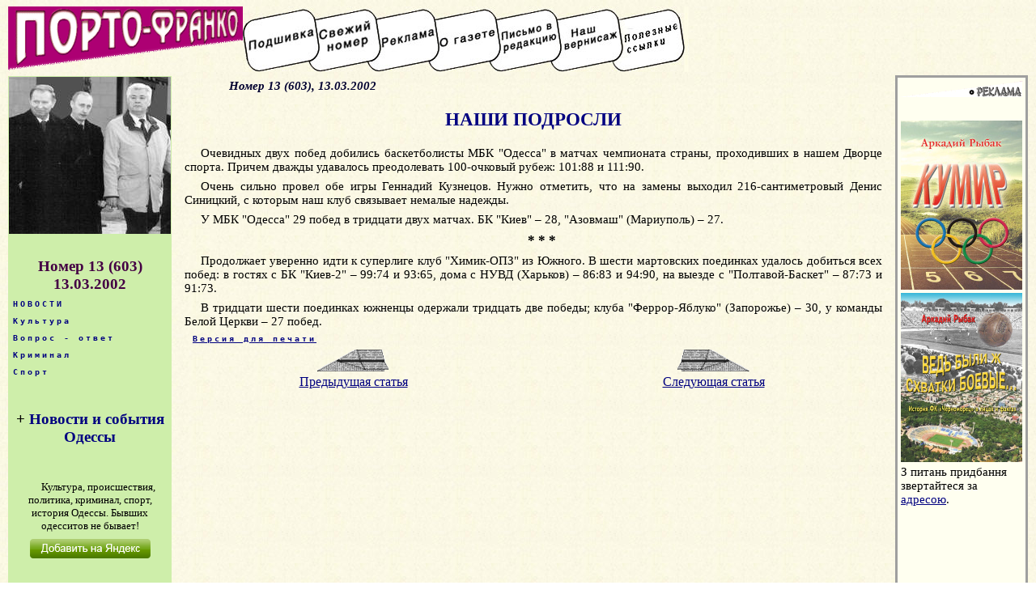

--- FILE ---
content_type: text/html
request_url: http://porto-fr.odessa.ua/index.php?art_num=art041&year=2002&nnumb=13
body_size: 4951
content:
<!DOCTYPE html>
<!-- бЕПЯХЪ 22.02.2009 ХГЛЕМЪЕЛ ОСРХ МЮ ГЮОПНЯ php -->
<html lang="ru">
<head>
<base href="http://porto-fr.odessa.ua/" >
<link rel=stylesheet type="text/css" href="styles-new.css">
<META content="text/html; charset=koi8-r" http-equiv=Content-Type>
<meta name="Description" content="&#171;Одесса &#8212; Порто-Франко&#187; &#8212; старейшее одесское интернет- издание. Новости, культура, криминал, политика, спорт, история Одессы за последние 15 лет">
<meta name="Keywords" content="Одесса, одесский, одесситы, новости Одессы, события Одессы, культурная жизнь Одессы, одесский спорт, криминал в Одессе, одесская история" lang="ru">
<!-- <script type="text/javascript" src="//vk.com/js/api/openapi.js?116"></script> -->
<title>Наши подросли. Одесская газета &laquo;Порто-Франко&raquo; &#8470; 603 13.03.2002</title><script type="text/javascript">

  var _gaq = _gaq || [];
  _gaq.push(['_setAccount', 'UA-20804003-1']);
  _gaq.push(['_trackPageview']);

  (function() {
    var ga = document.createElement('script'); ga.type = 'text/javascript'; ga.async = true;
    ga.src = ('https:' == document.location.protocol ? 'https://ssl' : 'http://www') + '.google-analytics.com/ga.js';
    var s = document.getElementsByTagName('script')[0]; s.parentNode.insertBefore(ga, s);
  })();

</script>
</head>

<body background="pict/bk1.jpg">

<!-- Ява скрипт МОЖЕТ БЫТЬ работает со старыми версиями-годами -->
<script language="JavaScript">function seepic(url) { window.open( url,'' , "screenX=0,screenY=0,copyhistory=no,directories=no,menubar=no,location=no,resizable=yes,scrollbars=no"); }</script>

<!-- Карта заголовка -->
<map name="headbar">
<area alt="Подшивка" coords="0,0,90,81" href="index.php?arhiv=0">
<area alt="Свежий номер" coords="90,0,168,81" href="index.php">
<area alt="Реклама" coords="168,0,239,81" href="recl/price.html">
<area alt="О газете" coords="239,0,314,81" href="index.php#about">
<area alt="Письмо в редакцию" coords="314,0,390,81" href="mailto:2017.porto.franco@gmail.com">
<area alt="Наш вернисаж" coords="390,0,470,81" href="gal/gal.htm">
<area alt="Полезные ссылки" coords="470,0,550,81" href="links1.htm">
</map>

<!-- Таблица заголовка -->
<table cellspacing="0" cellpadding="0" border="0" bordercolor="Blue">
<tr> <td width="290" align="left" valign="top" height="81"><IMG src="pict/rpf_r-b.gif" border="0"></td><td><img src=pict/bar1.jpg usemap="#headbar" border="0"></td></tr></table>


<!-- Таблица на всю страницу после заголовка -->
<table cellspacing="0" cellpadding="1" border="0" bordercolor="maroon" style="border-collapse:collapse;margin-top:5;">
<tr>
<!-- Левая колонка -->
<td width="200" valign="top" bgcolor="#CEEeaa">

<!-- Таблица для оглавления, строки генерятся скриптом-->
   <table cellspacing="0" cellpadding="0" border="0" width="100%" bordercolor="#00aa00"  bgcolor="#CEEeaa">
<tr><td align=left valign=top height=165 width=200><a href="javascript:seepic('2002/13/pict/1.jpg')"><IMG src="2002/13/pict/1-sm.jpg" border=0 width=200></a><br><div class=p1></div><br></td></tr><tr><td><div class=h3>Номер 13 (603)<br>13.03.2002</div></td></tr><tr><td align=left><a href="index.php?rub_name=НОВОСТИ
&year=2002&nnumb=13" title=" ПОДРОБНЕЕ "><div class=header1>НОВОСТИ
</div></a></td></tr><tr><td align=left><a href="index.php?rub_name=Культура
&year=2002&nnumb=13" title=" ПОДРОБНЕЕ "><div class=header1>Культура
</div></a></td></tr><tr><td align=left><a href="index.php?rub_name=Вопрос - ответ
&year=2002&nnumb=13" title=" ПОДРОБНЕЕ "><div class=header1>Вопрос - ответ
</div></a></td></tr><tr><td align=left><a href="index.php?rub_name=Криминал
&year=2002&nnumb=13" title=" ПОДРОБНЕЕ "><div class=header1>Криминал
</div></a></td></tr><tr><td align=left><a href="index.php?rub_name=Спорт
&year=2002&nnumb=13" title=" ПОДРОБНЕЕ "><div class=header1>Спорт
</div></a></td></tr> </table> <!-- конец таблицы оглавления -->
<br>

<noindex>
<!-- Виджет Яндекса начало -->
<div align=center>
<h3>+ <a href="http://www.yandex.ru/?add=47873&from=promocode" target="_blank">Новости и события Одессы</a> </h3><a href="http://www.yandex.ru/?add=47873&from=promocode" target="_blank"><img style="padding: 0 2px 2px 0;" src="http://wimg.yandex.net/47/87/t-47873.png" alt="" border="0" /></a>
<p style="font-size:10pt;text-align:center;">Культура, происшествия, политика, криминал, спорт, история Одессы. Бывших одесситов не бывает!</p><a style="display: block; margin-top: 0.5em;" href="http://www.yandex.ru/?add=47873&from=promocode"> <img src="http://img.yandex.net/i/service/wdgt/yand-add-b.png" border="0" alt="добавить на Яндекс" /></a></div>
<br />
<!-- Виджет Яндекса конец -->

<!-- VK Widget -- >
<div id="vk_groups" style="margin:auto"></div>
<script type="text/javascript">
VK.Widgets.Group("vk_groups", {mode: 1, width: "160", height: "200", color1: 'ceeeaa', color2: '2B587A', color3: '5B7FA6'}, 97716654);
</script>
<br / -->
<!-- <p style="font-family: Arial, Verdana, Geneva, Helvetica, sans-serif; font-size:8pt;margin:5 10 5 10;text-align:left;">  &nbsp; &harr; &nbsp;   --> <!-- нЕУФП ДМС УЮЕФЮЙЛПЧ  </p> -->
<!--LiveInternet counter--><script type="text/javascript"><!--
document.write("<a href='http://www.liveinternet.ru/click' "+
"target=_blank><img src='http://counter.yadro.ru/hit?t11.15;r"+
escape(document.referrer)+((typeof(screen)=="undefined")?"":
";s"+screen.width+"*"+screen.height+"*"+(screen.colorDepth?
screen.colorDepth:screen.pixelDepth))+";u"+escape(document.URL)+
";"+Math.random()+
"' alt='' title='LiveInternet: показано число просмотров за 24"+
" часа, посетителей за 24 часа и за сегодня' "+
"border=0 width=88 height=31><\/a>")//--></script><!--/LiveInternet-->

<!-- x mail ru counter -->



<!-- begin of Top100 code -->
<script id="top100Counter" type="text/javascript" src="http://counter.rambler.ru/top100.jcn?1590103"></script><noscript><img src="http://counter.rambler.ru/top100.cnt?1590103" alt="" width="1" height="1" border="0"></noscript>
<!-- end of Top100 code -->

<!-- begin of Top100 logo -->
<a href="http://top100.rambler.ru/home?id=1590103"><img src="http://top100-images.rambler.ru/top100/banner-88x31-rambler-green2.gif" alt="Rambler's Top100" width="88" height="31" border="0" /></a>
<!-- end of Top100 logo -->





<br>
<br></noindex>

</td> <!-- конец левой колонки??? -->


			   
<!-- ОСНОВНОЕ СОДЕРЖАНИЕ ГЛАВНОЕ ОКНО -->
<td valign="top" align="left"  style="padding:1 5 1 5;" width="100%">


<p class=pr>Номер 13 (603), 13.03.2002</p><div class=zag1><H1>НАШИ ПОДРОСЛИ</H1></div>



<p>Очевидных двух побед добились баскетболисты МБК "Одесса" в матчах

чемпионата страны, проходивших в нашем Дворце спорта. Причем

дважды удавалось преодолевать 100-очковый рубеж: 101:88 и 111:90.



<p>Очень сильно провел обе игры Геннадий Кузнецов. Нужно отметить,

что на замены выходил 216-сантиметровый Денис Синицкий, с которым

наш клуб связывает немалые надежды.



<p>У МБК "Одесса" 29 побед в тридцати двух матчах. БК "Киев"&nbsp;&#150; 28,

"Азовмаш" (Мариуполь)&nbsp;&#150; 27.



<p class=c>* * *



<p>Продолжает уверенно идти к суперлиге клуб "Химик-ОПЗ" из Южного.

В шести мартовских поединках удалось добиться всех побед: в гостях

с БК "Киев-2"&nbsp;&#150; 99:74 и 93:65, дома с НУВД (Харьков)&nbsp;&#150; 86:83

и 94:90, на выезде с "Полтавой-Баскет"&nbsp;&#150; 87:73 и 91:73.



<p>В тридцати шести поединках южненцы одержали тридцать две победы;

клуба "Феррор-Яблуко" (Запорожье)&nbsp;&#150; 30, у команды Белой Церкви&nbsp;&#150; 27 побед.



<p class=header1><a href=print.php?art_num=art041&year=2002&nnumb=13 target=_blanc><u>Версия для печати</u></a></p><table border=0 width=100%><tr><td width=50% align=center><a href=index.php?art_num=art040&year=2002&nnumb=13><img src=pict/plane1sm.gif border=0><br><u>Предыдущая статья</u></a></td><td width=50% align=center><a href=index.php?art_num=art042&year=2002&nnumb=13><img src=pict/plane2sm.gif border=0><br><u>Следующая статья</u></a></td></tr></table>


</td>

<!--  start TD for advertisment -->
<td bgcolor="#fffff0" width="200" align="right" valign="top" style="padding:0 10 0 10; border-style:solid;border-width:1;border-color:#9f9f9f;">

<!-- Table for advertisment -->
<table border="0">

<tr><td  height="300" valign="top">
<a href="/recl/price.html"><img src="pict/reclama-r.gif" alt="Здесь могла бы быть Ваша реклама" width="150" height="20" border="0" /></a>
<div class=adv01><p><script type="text/javascript">
<!--
var _acic={dataProvider:10};(function(){var e=document.createElement("script");e.type="text/javascript";e.async=true;e.src="https://www.acint.net/aci.js";var t=document.getElementsByTagName("script")[0];t.parentNode.insertBefore(e,t)})()
//-->
</script>
</div>
&nbsp; &nbsp;
<a href="http://porto-fr.odessa.ua/pf-data.php#1"><img src="media/kumir-min.jpg" alt="Кумир" width="150" height="209" border="0" title="Ви зна&#1108;те, що одесити брали участь у всiх лiтнiх Олiмпiйських iграх починаючи з 1952 року? I з 1960 року завжди завойовували медалi? Про долi та досягнення кращих одеських олiмпiйцiв ви можете прочитати в книзi нарисiв лауреата премi&#239; iменi К. Паустовського журналiста Аркадiя Рибака &laquo;Кумир&raquo; (росiйською мовою).

З питань придбання звертайтеся за адресою 2017.porto.franco@gmail.com"/></a><br>
<a href="http://porto-fr.odessa.ua/pf-data.php#2"><img src="media/sxvatki-min.jpg" alt=""Ведь были ж схватки боевые..." width="150" height="209" border="0" title="80 рокiв тому (в 1936 роцi) в Одесi був створений перший, по сутi, професiйний футбольний клуб. У 1965 роцi наступник старших поколiнь &laquo;Чорноморець&raquo; дебютував у вищiй лiзi чемпiонату СРСР. З цi&#1108;&#239; дати почина&#1108; свою розповiдь про iсторiю команди журналiст Аркадiй Рибак в книзi &laquo;Ведь были ж схватки боевые...&raquo; (росiйською мовою). На &#239;&#239; сторiнках ви дiзна&#1108;теся про кращих тренерiв i гравцiв, якi працювали за пiвстолiття в Одесi.

З питань придбання звертайтеся за адресою 2017.porto.franco@gmail.com" /></a><br>
<div style="font-size:11pt">З питань придбання звертайтеся за <a href=mailto:2017.porto.franco@gmail.com><u>адресою</u></a>.</div>

<br>
<div class=adv01>
<!-- <p style="font-size:9pt;">Здесь могла бы быть Ваша <a href="/recl/price.html">реклама</a></p> -->	
<!-- <p style="font-size:9pt;"><a href="http://matviychuk.info">Все новости одесской политики</a></p> -->

</div>

	</td></tr>


<tr><td valign="bottom">
	
	<img src="/pict/pix.gif" alt="" width="100" height="100" border="0" /><br>

	<div class=adv01>
</div>

	
</td></tr></table>







</td><!-- End of TD for advertisment -->


</tr>


<!-- Нижняя строка для рекламы -->
<tr><td colspan=3 style="padding:15 5 5 20;border-top-style:solid;border-top-width:2px;border-color:#9f9f9f;">
<div class=adv01><p style="text-align:left;">
</p></div>
</td></tr>
 
</table>
<noindex>
<!-- <script async="async" src="https://w.uptolike.com/widgets/v1/zp.js?pid=46184"></script> -->
</noindex>
</body></html>

